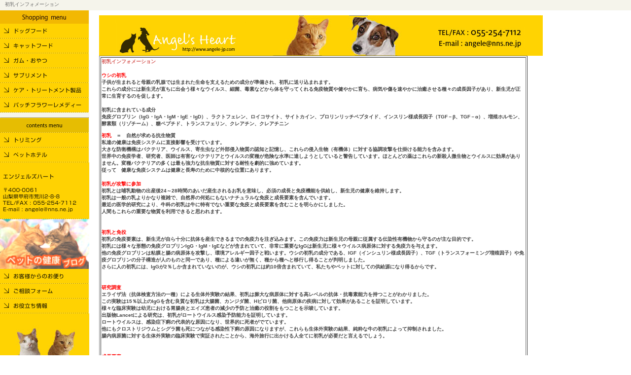

--- FILE ---
content_type: text/html
request_url: http://angele-jp.com/a-54.htm
body_size: 4031
content:

<meta http-equiv="Content-Script-Type" content="text/javascript">
<meta http-equiv="Content-Style-Type" content="text/css">
<meta name="description" content="�����C���t�H���[�V����
">
<meta name="keywords" content="����,�G���W�F���Y�n�[�g,�y�b�g�t�[�h,�y�b�g�V���b�v,�y�b�g�z�e��,�b�{�s,�g���~���O,���̃J�b�g,�L�̃J�b�g,�V�����v�[�J�b�g,�b�{�s�g���~���O">
<meta name="robots" content="index,follow">
<title>�����C���t�H���[�V����
</title>
<link href="css/style.css" rel="stylesheet" type="text/css">
<style type="text/css">
body,td,th {
	font-family: "�q���M�m�p�S Pro W3", "Hiragino Kaku Gothic Pro", "���C���I", Meiryo, Osaka, "�l�r �o�S�V�b�N", "MS PGothic", sans-serif;
	font-size: 10px;
}
</style>
</head>
<body>
<table width="100%" border="0" cellspacing="0" cellpadding="0" summary="�y�[�W�S��">
<tr>
<td width="860" id="contentsAll"><h1 id="TOP">
�����C���t�H���[�V����
</h1><table border="0" cellspacing="0" cellpadding="0" summary="�R���e���c">
<tr>
<td width="180" id="Menu"><ul class="MNavi">
              <li><a href="dog.htm">

<img src="angel/image/cat/h_navi_001.gif" width="180" height="27"> <img src="common_images/glb_menu/m_navi01.gif" alt="�h�b�O�t�[�h" width="180" height="30" border="0"></a></li>
<li><a href="cat.htm"><img src="common_images/glb_menu/m_navi02.gif" alt="�L���b�g�t�[�h" width="180" height="30" border="0"></a></li>
<li><a href="gam1-1.htm"><img src="common_images/glb_menu/m_navi03.gif" alt="�K���E�����" width="180" height="30" border="0"></a></li>
<li><a href="sapuri-top.htm"><img src="common_images/glb_menu/m_navi04.gif" alt="�T�v�������g" width="180" height="30" border="0"></a></li>
<li><a href="http://angele-jp.com/kear.html" target="kear-1.html"><img src="common_images/glb_menu/m_navi05.gif" alt="�P�A�E�g���[�g�����g���i" width="180" height="30" border="0"></a></li>
<li><a href="bach-flower-1.htm"><img src="common_images/glb_menu/m_navi06.gif" alt="�o�b�`�t�����[�����f�B�[" width="180" height="30" border="0" class="margin_b10"></a></li>
</ul>
<ul class="MNavi">
<li><img src="common_images/glb_menu/m_navi08.gif" alt="contents menu" width="180" height="31"></li>
<li><a href="http://angele-jp.com/toriming.htm" target="_blank"><img src="common_images/glb_menu/m_navi10.gif" alt="�g���~���O" width="180" height="30" border="0"></a><a href="http://angele-jp.com/hoteru.htm" target="_blank"><img src="common_images/glb_menu/m_navi09.gif" alt="�y�b�g�z�e��" width="180" height="30" border="0"></a></li>
</ul>
<a href="http://www.angele-jp.com"><img src="common_images/glb_menu/m_navi12.gif" alt="�G���W�F���Y�n�[�g" width="180" height="30" border="0" class="margin_t15"></a><br>
<img src="common_images/glb_menu/m_navi13.gif" alt="��400-0061�@�R�����b�{�s�r��2-8-8" width="180" height="31"><br>
<img src="common_images/glb_menu/m_navi14.gif" alt="TEL/FAX:055-254-7112" width="180" height="14"><br>
<a href="mailto:angele@nns.ne.jp"><img src="common_images/glb_menu/m_navi15.gif" alt="E-mail:angele@nns.ne.jp" width="180" height="25" border="0"></a>

<ul class="MNavi">
<li><a href="http://blog.livedoor.jp/maguro6/" target="_blank"><img src="angel/image/index/burog-t1.png" alt="�y�b�g�̌��N�@�u���O" width="181" height="101"></a></li>

<li><a href="http://angele-jp.com/otayori.htm" target="_blank"><img src="common_images/glb_menu/m_navi17.gif" alt="���q�l����̂��ւ�" width="180" height="30" border="0"></a></li>
<li><a href="http://form2.toku-talk.com/uniform3/jsp/form.jsp?SI=ft0455&FT=2" target="_blank"><img src="common_images/glb_menu/m_navi18.gif" alt="�����k�t�H�[��" width="180" height="30" border="0"></a></li>
<li><a href="http://angele-jp.com/shin-chaku.htm" target="_blank"><img src="common_images/glb_menu/m_navi19.gif" alt="���𗧂����" width="180" height="30"></a></li>
</ul>
<img src="common_images/glb_menu/m_navi20.jpg" alt="" width="180" height="200"></td>
<td width="670" id="Main"><a href="http://www.angele-jp.com/" target="_blank"><img src="angel/image/cat/header_bg (2).jpg" alt="" width="900" height="82"></a><br>
<table width="869" border="1">
  <tr>
      <td width="813" align="left" scope="col"><strong class="color_RED">�����C���t�H���[�V����</strong><br>
        <br>        <font color="#FF0000">�E�V�̏���</font><br>
�q�������܂��ƕ�e�̓��B�ł͐��܂ꂽ�������x���邽�߂̐�������������A�����ɑ��荞�܂�܂��B<br>
�����̐����ɂ͐V�����������ɏo��l�X�ȃE�C���X�A�׋ہA�őf�Ȃǂ���̂�����Ă����Ɖu�����⌒�₩�Ɉ炿�A�a�C�⏝�𑬂₩�Ɏ����������X�̐������q������A�V����������ɐ��炷��̂𑣂��܂��B <br>
<br>
<span class="color">�����Ɋ܂܂�Ă��鐬��</span><br>
�Ɖu�O���u�����iIgG�EIgA�EIgM�EIgE�EIgD�j�A���N�g�t�F�����A���C�R�T�C�g�A�T�C�g�J�C���A�v���������b�`�y�v�^�C�h�A�C���X�����l�������q�iTGF�|&beta;�ATGF�|&alpha;�j�A���B�z�������A�y�f�ށi���]�`�[���j�A���y�v�`�h�A�g�����X�t�F�����A�N���A�`���A�N���A�`�j��
</p>
<p><span class="color"><font color="#FF0000">����</font>�@���@���R�����߂�R������</span><br>
  ���B�̌��N�͖Ɖu�V�X�e���ɒ��ډe�����󂯂Ă��܂��B<br>
  �傫�Ȗh�q�@�\�̓o�N�e���A�A�E�C���X�A�񐶒��ȂǊO���N�������̔F�m�ƋL�����A�����̐N�������i�L�@�́j�ɑ΂��鋦���U�����d�|����\�͂��܂݂܂��B<br>
  ���E���̖Ɖu�w�ҁA�����ҁA��t�͗L�Q�ȃo�N�e���A�ƃE�C���X�̕ώ킪�댯�Ȑ����ɒB���悤�Ƃ��Ă���ƌx�����Ă��܂��B�قƂ�ǂ̖�͂����̐V�E�l�������ƃE�C���X�Ɍ��ʂ�����܂���B�ώ�o�N�e���A�̑����͍ł����͂ȍR�������ɑ΂���ϐ������I�ɋ��߂Ă��܂��B<br>
  �]���ā@���N�ȖƉu�V�X�e���͌��N�ƒ����̂��߂ɒ��j�I�Ȉʒu�ɂ���܂��B <br>
  <br>
  <span class="color"><font color="#FF0000">�������U���ɎQ��</font></span><br>
  �����Ƃ͚M�������̏o�Y��24�`28���Ԃ̂������Y������邨�����Ӗ����A�K�{�̐����ƖƉu�@�\���������A�V�����̌��N���ێ����܂��B<br>
  �����͈�ʂ̓���肩�Ȃ蕡�G�ŁA���R�E�̉����ɂ��Ȃ��i�`�������ȖƉu�Ɛ����v�f���܂�ł��܂��B<br>
  �ŋ߂̈�w�I�����ɂ��A���Ȃ̏����͋��ɓ��L�łȂ��d�v�ȖƉu�Ɛ����v�f���܂ނ��Ƃ𖾂炩�ɂ��܂����B<br>
  �l�Ԃ������̏d�v�ȕ����𗘗p�ł���Ǝv���܂��B <br>
  <br>
  <span class="color"><br>
  <font color="#FF0000">�����ƖƖ�</font></span><br>
  �����̖Ɖu�v�f�́A�V����������\���ɍR�̂��Y���ł���܂ł̖Ɖu�͂𒍂����݂܂��B���̖Ɖu�͂͐V�����̕�e�ɏ]������`�����L�@��������̂���ȖړI�ł��B<br>
  �����ɂ͗l�X�Ȍ`�Ԃ̖Ɖu�O���u����IgG�EIgM�EIgE�Ȃǂ��܂܂�Ă��āA���ɏd�v��IgG�͐V�����ɗl�X�E�C���X�a���̂ɑ΂���Ɖu�͂�^���܂��B<br>
  ���̖Ɖu�O���u�����͔S���ƒ��̕a���̂��U�����A���A�����M�[���q�Ɛ킢�܂��B�E�V�̏����̐����ł���AIGF�i�C���V�������l�������q�j�ATGF�i�g�����X�t�H�[�~���O���B���q�j��Ɖu�O���u�����̕��q�\�����l�̂��̂Ɠ���ł���A��ɂ��Ⴂ�������A�킩���ւƈڍs�����邱�Ƃ��������܂����B<br>
  ����ɐl�̏����ɂ́AIgG��2�������܂܂�Ă��Ȃ��̂��A�E�V�̏����ɂ͖�10�{�܂܂�Ă��āA��������y�b�g�ɑ΂��Ă̋������ɂȂ蓾�邩��ł��B <br>
  <br>
  <span class="color"><br>
  <font color="#FF0000">��������</font></span><br>
  �G���C�U�@�i�R�̌������@�̈��j�ɂ�鐶�̊O�����̌��ʁA�����͖c��ȕa���̂ɑ΂��鍂���x���̍R�́E�R�őf�\�͂������Ƃ��킩��܂����B<br>
  ���̎�����15���ȏ��IgG���܂ޗǎ��ȏ����͑咰�ہA�J���W�_�ہAH�s�����ہA���a���̂̎��a�ɑ΂��Č��ʂ����邱�Ƃ��ؖ����Ă��܂��B<br>
  �l�X�ȗՏ������͗c���ɂ�����ݒ����ƃG�C�Y���҂̌����̗\�h�Ǝ����̖����������Ƃ��������Ă��܂��B<br>
  �o�ŕ�Lancet�ɂ�錤���́A���������[�g�E�C���X�����\�h�\�͂��ؖ����Ă��܂��B<br>
  ���[�g�E�C���X�́A�����ǉ����̑�\�I�Ȍ����ɂȂ�A���E�I�Ɏ��҂��łĂ��܂��B<br>
  ���ɂ��N���X�g���W�E���ƃV�O���ۂ����ɂȂ��銴���������̌����ɂȂ�܂����A���������̊O�����̌��ʁA�����ȋ��̏����ɂ���ė}������܂����B<br>
  �����a���ۂɑ΂��鐶�̊O�����̗Տ������Ŏ��؂��ꂽ���Ƃ���A�C�O���s�ɏo������l�S�Ăɏ������K�v���ƌ�����ł��傤�B <br>
  <br>
  <span class="color"><br>
  <font color="#FF0000">�����v�f</font></span><br>
  �����͑����̏d�v�Ȑ����ƈ�`�q�̓]�ڗv�f���܂݁A����炪�����𑣐i���A�G�l���M�[���������A�ؓ��̎��ʂ𑝉������A�V�������E�j�������זE���Đ����܂��B<br>
  ������IgF�EGH�ETGF�|B���܂݁A������DNA�ƃ^���p�N�������̑��i�A�y�ыؓ��ƍ��̍זE�������Ɗ����̂��߂̉h�{�f���z������̂�������\�͂������Ă��܂��B
  
<p class="color">�q����q�L�A�V����A�E�C���X���A�׋ې��̕a�C�Ȃǉ��L�̂悤�Ȍ��L�ɂ��������߂������܂��B<br>
  ���q����q�L������ꂽ���i���̕ω��ȂǃX�g���X�ɂ�鉺����h�~�j<br>
  ������������Ƃ�<br>
  �����ׂ��Ђ��Ă���Ƃ��i������݁E�@���E���M�j<br>
  ���A�����M�[�畆����<br>
  ���V���E�V�L�Ɂi�V���ɂ��l�X�ȕa�C�̗\�h�Ɂj
  <br>
  <br>
  <a href="sapuri-shonyu-new.html" target="_blank">�R���X�g����</a></td>
    </tr>
  </table>
<br>
    <a href="#TOP">���y�[�W�g�b�v��</a><br>
    <br>
    <table width="891" border="1" cellpadding="5" cellspacing="0" bordercolor="#999999" class="line18">
      <tr>
        <td width="816" bgcolor="#FFCC33" id="foot_m3"><p align="center"><a href="http://www.angele-jp.com" target="_">HOME</a>�b<a href="http://www.angele-jp.com/company/index-o.html" target="_blank">�X�܈ē�</a>�@�b<a href="http://www.angele-jp.com/tokutei/index-o.html" target="_blank">���w�����@</a>�@�b<a href="http://form2.toku-talk.com/uniform3/jsp/form.jsp?SI=ft0455&amp;FT=2" target="_blank">�����k�t�H�[��</a>�@�b<a href="shin-chaku.htm" target="_blank">���𗧂����</a>�@�b<a href="http://angele-jp.com/otayori4.htm" target="_blank">���q�l����̂��ւ�</a>�@�b<br />
          <a href="http://angele-jp.com/cat.htm">�L���b�g�t�[�h</a>�@�b<a href="http://angele-jp.com/dog.htm">�h�b�N�t�[�h</a>�b<a href="http://angele-jp.com/sapuri-top.htm" title="�T�v�������g" target="_blank">�T�v�������g</a>�@</p></td>
      </tr>
    </table>
    <table width="891" border="1" cellpadding="5" cellspacing="0" bordercolor="#999999" class="line18">
    </table>

</table>
</body>
</html>


--- FILE ---
content_type: text/css
request_url: http://angele-jp.com/css/style.css
body_size: 2464
content:
@charset "Shift_JIS";					/*使用する文字コード*/



/*基本設定

--------------------------------------*/

body {

	margin: 0px;

	padding: 0px;

	color: #414141;

	background: #FFFFFF;

	line-break: strict;

}

table {
	font-size: 12px;
	line-height: 14px;
	font-weight: bold;

}

img {

	border: 0;

}

form {

	margin: 0px;

	padding: 0px;

}

h1,h2,h3,h4,h5,h6,ul,ol,li {

	margin: 0;

	padding: 0;

}









/* ページ全体項目

----------------------------------------*/

#contentsAll {

    width: 760px;

	background: #FFFFFF;

}

#Shadow_R { background: url(../common_images/shadow.gif) repeat-y left top;}

#Menu {

    background: #FFD202;

    width: 180px;

	vertical-align: top;

	padding-bottom: 20px;

}

#Main {

    vertical-align: top;

	padding: 10px 20px 20px;

}







/*リンク色設定

--------------------------------------*/

a:link,a:visited {color: #3366CC; text-decoration: underline;}

a:hover,a:active {
	color: #000;
	text-decoration: underline;
}







/*ヘッダー項目

--------------------------------------*/

h1 {

    background: url(../common_images/h1_bg.gif) left top;

	height: 19px;

    text-indent: 10px;

	font-size: 10px;

	color: #666666;

	font-weight: normal;

	padding-top: 2px;

}

#header {

	background: url(../common_images/header_bg.jpg) no-repeat left top;

	width: 760px;

	height: 82px;

}

#header_id {

    vertical-align: top;

	text-align: left;

	padding-top: 1px;

}

#header_mail {

    vertical-align: top;

	text-align: right;

	padding: 23px 9px 0 0;

}

ul#HNavi {

	margin: 0;

	padding: 0;

	list-style: none;

}

ul#HNavi li {

	margin: 0;

	padding: 0;

	display: inline;

}

#header_foot {

    background: url(../common_images/header_foot_bg.gif) no-repeat left top;

	width: 760px;

	height: 38px;

}

#header_foot td {

    text-align: left;

	vertical-align: top;

}









/*フッター項目

---------------------------------------*/

#foot {

    width: 760px;

	height: 110px;

	line-height: 12px;

}



#foot_h {

    background: url(../common_images/foot01.gif) repeat-x left top;

	height: 12px;

}

#foot_m {

    background: url(../common_images/foot02.gif) repeat-x left top;

	height: 28px;

	vertical-align: middle;

	text-align: center;

	font-size: 10px;

	color: #3366CC;

}

#footCopy {

    background: url(../common_images/foot03.gif) left top;

    text-align: center;

	vertical-align: top;

	padding-top: 5px;

	font-size: 10px;

	color: #555555;

}







/*メニューー項目

---------------------------------------*/

ul.MNavi {

    background: #F5F4EB;

	margin: 0;

	padding: 0;

	list-style: none;

}

ul.MNavi li {

	margin: 0;

	padding: 0;

}

ul.MNavi li img {vertical-align: top;}







/*全ページ共通項目

--------------------------------------*/

h2 {

    margin-bottom: 10px;

	clear: both;

}

h3 {

    background: url(../common_images/caption.jpg) no-repeat left top;

	width: 540px;

	height: 30px;

	text-indent: 30px;

	padding-top: 7px;

	margin-bottom: 10px;

	color: #82BF00;

	font-size: 12px;

}

h4 {

	background: url(../images/index_caption_bg.jpg) no-repeat left top;

	width: 410px;

	height: 30px;

	text-indent: 30px;

	padding-top: 7px;

	margin-bottom: 10px;

	color: #82BF00;

	font-size: 12px;

}

p.pagetop {

	clear: both;

	text-align: right;

	margin: 0 10px 20px;

	padding: 0;

}

p.text1 {

    margin: 0 10px 10px;

	padding: 0;

	vertical-align: top;

}

p.text2 {

    margin: 0 10px 10px;

	padding: 0;

	vertical-align: top;

	text-align: center;

}

p.text3 {

    margin: 0 10px 5px;

	padding: 0;

	vertical-align: top;

}

.right {text-align: right;}

.top {vertical-align: top;} 

.center {text-align: center;}

.color_YELLOW {color: #FF6600;}

.color_BLUE {color: #336699;}

.color_RED {color: #D65956;}







/*トップページの指定

--------------------------------------*/

#Index_Main {

    vertical-align: top;

	padding: 0 10px 20px;

}



#SMenu {

    width: 150px;

	vertical-align: top;

	padding-bottom: 20px;

}

.item_No {

    width: 150px;

	margin: 2px 0 10px;

}

.item_No td {vertical-align: top;}

.item_No td p {

    margin: 2px 2px 5px;

	font-size: 10px;

}

#index_bnr {

    width: 145px;

	margin-bottom: 10px;

}

#index_bnr td {

    background: url(../images/s_menu_bnr002_2.jpg) no-repeat left top;

	height: 41px;

	padding: 5px;

	line-height: 12px;

	vertical-align: middle;

	text-align: center;

	font-size: 10px;

}

.index_text_Box {

    width: 410px;

	margin-bottom: 10px;

}

.index_text_Box td {vertical-align: top;}

.index_text_Box td img {margin: 0 10px 0;}

.index_text_Box td p {margin-left: 10px;}

#index_item_Box {

    width: 410px;

	margin-bottom: 10px;

}

#index_item_Box th {

    vertical-align: bottom;

	text-align: left;

}

#index_item_Box td {

    vertical-align: top;

	font-size: 10px;

}

#index_item_Box td p {margin: 5px 0 0;}

#counter {

    width: 150px;

	background: #F7F5EE;

	margin-bottom: 10px;

}

#counter td {padding: 5px 5px 10px;}









/*店舗案内ページの指定

--------------------------------------*/

.float_left {

    float: left;

	margin: 0 5px 20px;

}

#map {margin: 0 20px 10px;}







/*特定商ページの指定

--------------------------------------*/

#PageLink_Box {

    width: 540px;

	margin-bottom: 10px

}

#PageLink_Box td {width: 180px;}

#PageLink_Box td p {margin: 3px;}

.company_info {

    width: 500px;

	margin: 0 20px 10px;

	border: 1px solid #332A00;

}

.company_info th {

    width: 150px;

    padding: 3px;

	border-right: 1px solid #332A00;

	background: #FFD202;

}

.company_info td {padding: 3px;}



#Postage_Box {

    width: 500px;

	margin: 0 0 10px 20px;

	border-left: 1px solid #332A00;

	border-bottom: 1px solid #332A00;

}

#Postage_Box th {

    border-top: 1px solid #332A00;

	border-right: 1px solid #332A00;

	background: #FFD202;

}

#Postage_Box td {

    border-top: 1px solid #332A00;

	border-right: 1px solid #332A00;

	text-align: center;

	vertical-align: middle;

	width: 100px;

}

#Postage_Box p {margin: 3px;}







/*アズミページの指定

--------------------------------------*/

#a_Link_Box {

    width: 540px;

	margin-bottom: 10px;

}

#a_Link_Box td {

    width: 270px;

	font-size: 10px;

	vertical-align: top;

}

#a_Link_Box td p {margin: 3px;}

ul.List_az {

    margin-bottom: 10px;

	padding: 0;

}

ul.List_az li {

    margin: 0 10px 0 30px;

	padding: 0;

}

ol.List_number {

    margin-bottom: 10px;

	padding: 0;

}

ol.List_number li {

    margin: 0 10px 0 35px;

	padding: 0;

}

dl.List_dl {

    margin-bottom: 10px;

	padding: 0;

}

dl.List_dl dt {

    margin: 0 15px 0;

	padding: 0;

}

dl.List_dl dd {

    margin: 0 10px 0 40px;

	padding: 0;

}







/*ソリッドゴールドページの指定

--------------------------------------*/

#sg_Link_Box {

    width: 540px;

	margin-bottom: 10px

}

#sg_Link_Box td {

    width: 180px;

	font-size: 10px;

	vertical-align: top;

}

#sg_Link_Box td p {margin: 3px;}

#sg_Box {

    width: 540px;

	border-top: 1px solid #332A00;

	border-left: 1px solid #332A00;

	margin-bottom: 10px;

}

#sg_Box th {

    width: 150px;

	border-right: 1px solid #332A00;

	border-bottom: 1px solid #332A00;

	background: #FFD202;

	color: #336699;

}

#sg_Box th p {margin: 3px;}

#sg_Box td {

    border-right: 1px solid #332A00;

	border-bottom: 1px solid #332A00;

}

#sg_Box td p {margin: 3px;}







/*ドッグフードページの指定

--------------------------------------*/

#foot_sub {

    width: 760px;

	height: 70px;

	line-height: 12px;

}

#dog_HNavi {

    background: #FFD202;

    width: 760px;

}

#dog_HNavi td {

    padding: 5px;

	text-align: right;

}

ul#dog_Navi {

    margin: 0;

	padding: 0;

	list-style: none;	

}

ul#dog_Navi li {

    margin-right: 20px;

	padding-left: 15px;

	background: url(../dog/images/h_navi.gif) no-repeat top left;

	display: inline;

}

#dog_main {width: 760px;}

#dog_main_td {

    vertical-align: top;

	padding: 10px 0 10px 30px;

}



.brand_Box {

    width: 698px;

	border-left: 1px solid #332A00;

	border-bottom: 1px solid #332A00;

	margin-bottom: 20px;

}

.brand_Box th {

    padding: 5px;

	width: 200px;

	background: #FFD202;

	font-weight: normal;

	border-right: 1px solid #332A00;

	border-top: 1px solid #332A00;

}

.brand_Box th p {

    margin: 0 0 10px 0;

	padding: 0;

}

.brand_Box th img {

    padding: 0;

	margin: 0;

}

.brand_Box td {

    padding: 5px !important;

	border-right: 1px solid #332A00;

	border-top: 1px solid #332A00;

	vertical-align: top;

	text-align: left;

}

ul.dog_list {

    margin-left: 20px;

	padding: 0;

}

ul.dog_list li {

    margin: 0;

	padding: 0;

}

ul.dog_Sublist {

    margin-left: 35px;

	padding: 0;

	list-style: square;

}

ul.dog_list li {

    margin: 0;

	padding: 0;

}

ol.dog_Nolist {

    margin-left: 25px;

	padding: 0;

}

ol.dog_Nolist li {

    margin: 0;

	padding: 0;

}

h5 {

    background: url(../dog/images/caption.jpg) no-repeat left top;

	width: 698px;

	height: 23px;

	text-indent: 30px;

	color: #82BF00;

	font-size: 12px;

	margin-bottom: 3px;

}







/*アズミラサプリメントページの指定

--------------------------------------*/

#az_Link_Box {

    width: 680px;

	margin: 0 0 10px 9px;

}

#az_Link_Box td {

    width: 170px;

	padding: 0;

	font-size: 10px;

	vertical-align: top;

}

#az_Link_Box td p {margin: 3px;}







/*お役立ち情報ページの指定

--------------------------------------*/

#useful_Box {

    width: 690px;

	margin: 0 0 10px 4px;

}

#useful_Box td {

    width: 230px;

	padding: 0;

	vertical-align: top;

}

#useful_Box td p {margin: 5px 5px 20px;}

.useful_Link_Box {

    width: 690px;

	margin: 0 0 20px 4px;

}

.useful_Link_Box td {

    width: 345px;

	padding: 0 !important;

	vertical-align: top;

}

.useful_Link_Box td p {margin: 5px 5px 10px;}

.useful_Link_Box td ol {

    margin-left: 40px;

	padding: 0;

}

.useful_Link_Box td li {

    margin: 0;

	padding: 0;

}







/*パディングの指定

--------------------------------------*/

.padding_r20 {padding-right: 20px;}







/*マージンの指定

--------------------------------------*/

.margin_b05 {margin-bottom: 5px;}

.margin_b10 {margin-bottom: 10px;}

.margin_b15 {margin-bottom: 15px;}

.margin_b20 {margin-bottom: 20px;}

.margin_b30 {margin-bottom: 30px;}

.margin_b50 {margin-bottom: 50px;}



.margin_r10 {margin-right: 10px;}



.margin_t15 {margin-top: 15px;}



.margin_pagetop { margin: 60px 0 10px 0;}







/*form項目の指定

--------------------------------------*/

.size_form1 {

	width: 300px;

}







/*-------------------文字設定-------------------*/

.size09_09 {  font-size: 9px; line-height: 9px}

.size09_11 {  font-size: 9px; line-height: 11px}

.size10_10 {  font-size: 10px; line-height: 10px}

.size10_12 {  font-size: 10px; line-height: 12px}

.size10_14 {  font-size: 10px; line-height: 14px}

.size10_16 {  font-size: 10px; line-height: 16px}

.size10_18 {  font-size: 10px; line-height: 18px}

.size12_12 {  font-size: 12px; line-height: 12px}

.size12_14 {  font-size: 12px; line-height: 14px}

.size12_16 {  font-size: 12px; line-height: 16px}

.size12_18 {  font-size: 12px; line-height: 18px}

.size12_20 {  font-size: 12px; line-height: 20px}

.size14_14 {  font-size: 14px; line-height: 14px}

.size14_16 {  font-size: 14px; line-height: 16px}

.size14_18 {  font-size: 14px; line-height: 18px}

.size14_20 {  font-size: 14px; line-height: 20px}

.size14_22 {  font-size: 14px; line-height: 22px}

#dog_main tr td table tr .angele_title_white font strong {
	text-align: justify;


}
#contentsAll #dog_main tr td table tr td {
	font-weight: bold;
}
#contentsAll #dog_main tr td table tr td {
	font-weight: normal;
	color: #000;
}
